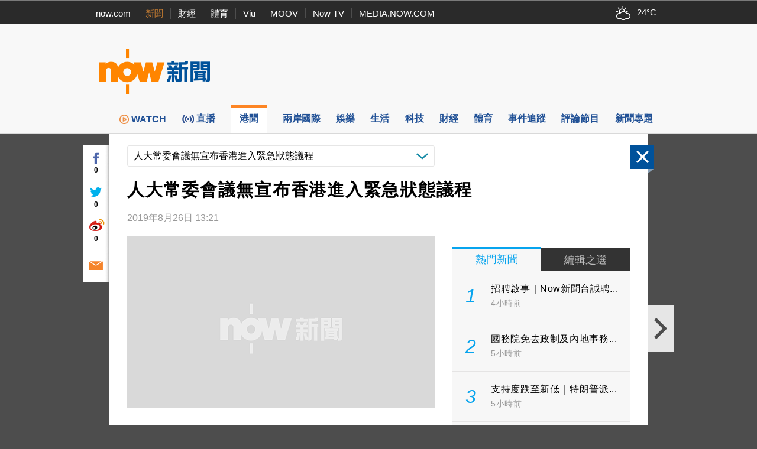

--- FILE ---
content_type: text/html;charset=UTF-8
request_url: https://news.now.com/home/international/player?newsId=360503
body_size: 56880
content:
<!DOCTYPE html><!-- SvrID: ip-10-255-165-166.ap-southeast-1.compute.internal -->
<html lang="zh-hk">
	<head>
		<title>人大常委會議無宣布香港進入緊急狀態議程 | Now 新聞</title>
		<meta content="text/html; charset=UTF-8" http-equiv="content-type">
		<meta http-equiv="X-UA-Compatible" content="IE=edge">
		<meta name="apple-itunes-app" content="app-id=480933058">
        <base target="_top">
        <meta property="fb:admins" content="100002622580809" />
        <meta property="fb:app_id" content="515076798590105" />
        <meta property="al:ios:app_store_id" content="480933058" />
        <meta property="al:ios:app_name" content="now 新聞" />
        <meta property="al:android:package" content="com.now.newsapp" />
        <meta property="al:android:app_name" content="now 新聞" />
        <meta property="al:ios:url" content="nownewsapp://urlscheme.html?newsType=119&newsId=360503" />
        <meta property="al:android:url" content="nownewsapp://fb.html?newsType=119&newsId=360503" />
        <meta name="title" content="人大常委會議無宣布香港進入緊急狀態議程 | Now 新聞" />
        <meta name="description" content="觀看新聞片段" />
        <meta property="og:type" content="article" />
        <meta property="og:site_name" content="Now 新聞" />
        <meta property="og:title" content="人大常委會議無宣布香港進入緊急狀態議程" />
        <meta property="og:description" content="觀看新聞片段" />
        <meta property="og:image" content="https://d1x4njjgkw4jf2.cloudfront.net/nownews/NewsImage/BJ-HK-190826-13.jpg" />
        <meta property="og:url" content="https://news.now.com/home/local/player?newsId=360503" />
        <link rel="canonical" href="https://news.now.com/home/local/player?newsId=360503" />
        <link rel="alternate" media="only screen and (max-width: 640px)" href="https://news.now.com/mobile/local/player?newsId=360503" />
        <link rel="image_src" href="https://now.com/images/common/fb_logo.jpg" />
        <link rel="apple-touch-icon" href="/images/common/appicon_news_57.png" />
        <link rel="apple-touch-icon" href="/images/common/appicon_news_72.png" sizes="72x72" />
        <link rel="apple-touch-icon" href="/images/common/appicon_news_114.png" sizes="114x114" />
        <link rel="apple-touch-icon-precomposed" href="/images/common/appicon_news_57.png" />
        <link rel="icon" href="https://now.com/favicon.ico" type="image/x-icon" />
        <link rel="shortcut icon" href="https://now.com/favicon_1.ico" type="image/x-icon" />
        <link rel="stylesheet" type="text/css" href="/revamp2014/css/news2014.css?v=20251127">
		<link rel="stylesheet" type="text/css" href="https://d7lz7jwg8uwgn.cloudfront.net/apps_resource/web/for_dark_mode.css?v=20251127">
		<link rel="stylesheet" type="text/css" href="/revamp2014/css/details2014.css?v=20251127">
				<script type="text/javascript" src="//www.googletagservices.com/tag/js/gpt.js"></script>
		<script type="text/javascript" src="/revamp2014/js/jquery-3.7.1.min.js"></script>
		
		<!-- Prebid Js file -->
		<script type="text/javascript" src="/revamp2014/js/prebid7.39.0.js"></script>

		<script type="text/javascript" src="/revamp2014/js/jquery.sticky.js?v=20251127"></script>
		<script type="text/javascript" src="/revamp2014/js/jquery-ui-1.10.4.min.js"></script>
		<script type="text/javascript" src="/revamp2014/js/dfpAsset_prebid.js?v=20251127"></script>
		<script type="text/javascript" src="/revamp2014/js/NowDataService.js?v=20251127"></script>
		<script type="text/javascript" src="/revamp2014/js/fbSDK.js?v=20251127"></script>

		<script type="text/javascript" src="/revamp2014/js/fancybox3/jquery.fancybox.min.js"></script>
		<link rel="stylesheet" type="text/css" href="/revamp2014/js/fancybox3/jquery.fancybox.min.css">
		
		<script type='text/javascript'>
			/* console.log("SvrID: ip-10-255-165-166.ap-southeast-1.compute.internal");
			console.log("jQuery version: " + jQuery.fn.jquery); */
		var dfpProfiles = [
			"ros",
			"local"
			
		];			
		
		// 
		// dfpAsset.targeting.Now_newsCp = "12";
		// dfpProfiles.push("localCP12");
		// 
		
		// 
		// dfpAsset.targeting.Now_newsId = "360503";
		// 
		
		// 
		// dfpAsset.targeting.Now_newsCat = "119";
		// 
		
		// 
		// dfpAsset.targeting.Now_newsTopics = "1023,726";
		// 
		preBid.targeting.Now_newsCp = "12";
		dfpProfiles.push("localCP12");
		
		preBid.targeting.Now_newsId = "360503";
		
		preBid.targeting.Now_newsCat = "119";
		
		preBid.targeting.Now_newsTopics = "1023,726";
		
		
		// dfpAsset.selectProfiles(dfpProfiles);
		// dfpAsset.initService();
		// preBid.selectProfiles(dfpProfiles);
		// preBid.initService();
		preBid.selectProfile(dfpProfiles);
		preBid.defineAd();
		
		// GTM page category tracking
		var _pageCategory = '119';
		var _pageNewsId = '360503';
		var _pageTopic = '修例風波,兩會';
		</script>
<script type="application/ld+json">
{
 "@context": "https://schema.org",
 "@type": "NewsArticle",
 "mainEntityOfPage": "https://news.now.com/home/local/player?newsId=360503",
  "headline": "人大常委會議無宣布香港進入緊急狀態議程",
  "datePublished": "2019-08-26T13:21:38+08:00",
  "dateModified": "2019-08-26T13:46:20+08:00",
  "description": "觀看新聞片段",
  "image": "https://d1x4njjgkw4jf2.cloudfront.net/nownews/NewsImage/BJ-HK-190826-13.jpg",
  "author": {
    "@type": "Organization",
    "name": "Now 新聞"
   },
   "publisher": {
    "@type": "Organization",
    "name": "Now 新聞",
    "logo": {
      "@type": "ImageObject",
      "url": "https://now.com/images/common/fb_logo.jpg"
    }
  }
}
</script>
<script type="application/ld+json">
{
	"@context": "https://schema.org",
	"@type": "BreadcrumbList",
  	"itemListElement": [{
		"@type": "ListItem",
		"position": 1,
		"item": {
			"@id": "https://news.now.com/home", 
			"name": "Now 新聞"
 		}
  	},{
		"@type": "ListItem",
		"position": 2,
		"item": {
			"@id": "https://news.now.com/home/local", 
			"name": "本地"
 		}
  	}]
}
</script>
<script type="application/ld+json">
[{
  "@context": "https://schema.org",
  "@type": "VideoObject",
  "name": "人大常委會議無宣布香港進入緊急狀態議程",
  "description": "觀看新聞片段",
  "thumbnailUrl": "https://d1x4njjgkw4jf2.cloudfront.net/nownews/NewsImage/BJ-HK-190826-13.jpg",
  "uploadDate": "2019-08-26T13:21:38+08:00"
}]
</script>
<!-- Google Tag Manager -->
<script>(function(w,d,s,l,i){w[l]=w[l]||[];w[l].push({'gtm.start':
new Date().getTime(),event:'gtm.js'});var f=d.getElementsByTagName(s)[0],
j=d.createElement(s),dl=l!='dataLayer'?'&l='+l:'';j.async=true;j.src=
'https://www.googletagmanager.com/gtm.js?id='+i+dl;f.parentNode.insertBefore(j,f);
})(window,document,'script','dataLayer','GTM-PF2BBNJ');</script>
<!-- End Google Tag Manager -->		
		
		<script type="text/javascript" src="//imasdk.googleapis.com/js/sdkloader/ima3.js?v=20251127"></script>
				<script type="text/javascript" src="/revamp2014/js/PrerollManager.js?v=20251127"></script>
				<script type="text/javascript" src="/revamp2014/js/hls.min.js?v=20251127"></script>
				<script type="text/javascript" src="/revamp2014/js/galleria/galleria-1.4.2.min.js?v=20251127"></script>
				<script type="text/javascript" src="/revamp2014/js/purl.js?v=20251127"></script>
				<script type="text/javascript" src="/revamp2014/js/jquery-scrollto.js?v=20251127"></script>
				<script type="text/javascript" src="/revamp2014/js/jquery.ba-resize.min.js?v=20251127"></script>
				<script type="text/javascript" src="/revamp2014/js/common.js?v=20251127"></script>
				<script type="text/javascript" src="/revamp2014/js/swfobject.js?v=20251127"></script>
				<script type="text/javascript" src="/revamp2014/js/jquery.ellipsis.min.js?v=20251127"></script>
				<script type="text/javascript" src="/revamp2014/js/details2014.js?v=20251127"></script>
				<style>
			.loginContent{
				width:500px;
			}
		</style>
		</head>
	<body>
        <div class="headNavLine">
				<div class="siteWidth">
					<ul class="nowSitesNav">
						<li><a href="https://now.com/">now.com</a></li>
						<li class="active"><a href="https://news.now.com/">新聞</a></li>
						<li><a href="https://finance.now.com/">財經</a></li>
						<li><a href="https://sports.now.com/">體育</a></li>
						<li><a href="https://www.viu.com/">Viu</a></li>
						<li><a href="https://moov.hk/">MOOV</a></li>
						<li><a href="https://nowtv.now.com/">Now TV</a></li>
						<li class="noSeparator"><a href="https://media.now.com/">MEDIA.NOW.COM</a></li>
					</ul>
					<div class="nowSitesTools">
						<div id="weatherInfoBox"></div> 

					</div>
					<script type="text/javascript">
					$(function(){
						// var $weatherInfoBox = $("#weatherInfoBox");
						// var weatherDataService = new NowDataService("/api/getLocalWeather", 300000 /* 5mins */);
						/* weatherDataService.onDataUpdate = function(data){
							if(data && !isNaN(data.temperature)){
								$weatherInfoBox.css("backgroundImage", "url(/revamp2014/images/wearther/50x40/" + data.iconCode.toUpperCase() + ".png)").html(data.temperature + "&#x2103;");
							}
						};
						weatherDataService.startService(); */

						// New api from 天文台
						const weatherInfoBox = document.getElementById("weatherInfoBox");
						try {
							// fetch("https://d1hwkbjjpz5sf.cloudfront.net/api/getAfeQuote.php?item=allindex")
							fetch("https://d7lz7jwg8uwgn.cloudfront.net/api/local_weather.json")
								.then(function(response) {
								if (!response.ok) {
									throw new Error("Network response was not ok");
								}
								return response.json();
								})
								.then(function(data) {
									var parsedData = { data };
									parsedData = parsedData.data ;
									temperatureValue = parsedData.temperature;
									iconId = parsedData.icons[0].iconCode;

									// Set the backgroundImage CSS property
									weatherInfoBox.style.backgroundImage = "url(/revamp2014/images/wearther/50x40/" + iconId + ".png)";

									// Set the HTML content
									const temperatureText = document.createTextNode(temperatureValue+'°C');
									weatherInfoBox.appendChild(temperatureText);

								})
								.catch(function(error) {
								console.log("Error: " + error.message);
								});
						} catch (error) {
							// Handle any exceptions thrown outside the fetch call
							console.error('Exception:', error);
						}
					});
					
					var clickedFbLogin = false;
					function loginFB(){
						clickedFbLogin = true;
					}
					
					$.fbReady(function(){
						var fbLogin = $("#fbLoginCtrl");
						
						window.loginFB = function(){
							FB.login(function(res){
								if(res.status == 'connected') {
									window.location.reload();
								}
							}, { });
						}
						window.logoutFB = function(){
							FB.logout(function(res){
								window.location.reload();
							});
						}
						if(clickedFbLogin){
							loginFB();
						}
						
						function getFbUserData(){
							FB.api('/me', function(response) {
								if(response){
									fbLogin.find(".login").hide();
									fbLogin.find(".user").show();
									
									fbLogin.find(".fbUserName").data('fbid', response.id).text(response.name);
                                    fbLogin.find(".logout").width(Math.max(fbLogin.find(".fbUserName").width(), 30));
									fbLogin.find(".fbUserThumb").html($("<img>").attr("src", "https://graph.facebook.com/" + response.id + "/picture?width=22&height=22"));
								}
							});
						}
						
						FB.getLoginStatus(function(response) {
							if (response.status === 'connected') { 
								getFbUserData();
							} else {
								fbLogin.find(".login").show();
								fbLogin.find(".user").hide();
							}
						});
						FB.Event.subscribe('auth.login', function(){
							getFbUserData();
						});
						FB.Event.subscribe('auth.logout', function(){
							fbLogin.find(".login").show();
							fbLogin.find(".user").hide();
						});
					});

					    $(document).ready(function(){

					    	var template = '<div id="infoContent" class="loginContent">'+
									            "<div>登入需知</div>"+
									            "<p>閣下將被定向到Facebook（一個第三方網站）登錄閣下的Facebook帳戶，使閣下能夠在now.com上發表評論。 如果閣下選擇發表評論，公眾可以查看閣下的Facebook個人資料圖片和評論，但我們（電訊盈科媒體有限公司）不會以其他方式接收、使用（包括用於直銷活動）、存儲或轉移閣下跟Facebook分享的任何其他資料。<p/>"+
									            "<p>請參閱我們的使用條款（<a style='color:blue' target='_blank' href='https://now.com/images/html/service/tnc.html'>https://now.com/images/html/service/tnc.html</a>），以了解閣下訪問第三方網站以及您向now.com提供的內容的相關權限。<p/>"+
									            "<p>閣下亦有權查閱、修正或查詢我們所持有有關閣下的資料。如閣下有意撤回同意或查閱、修正或查詢我們所持有有關閣下的資料，請以書面方式致函以下位址：電訊盈科集團私隱條例事務主任（香港郵政總局信箱9872號或電郵至：<a style='color:blue' href='mailto:privacy@pccw.com'>privacy@pccw.com）。<p/>"+
									        "</div>";
					        $(".loginInfoBtn").click(function(){
					            $.fancybox.open({
								    src : template,
								    type : 'html',
								    smallBtn : true,
								});
					        });
					        
					    });
					</script>
				</div>
			</div>
        <div class="siteHeader" id="siteHeader">
				<header>
					<div class="siteHeaderBanner siteWidth">
						<div class="bigNowNewsLogoWrap">
							<a class="bigNowNewsLogo" href="/home">
								<img src="/revamp2014/images/logo.png" alt="Now 新聞" />
							</a>
						</div>
						
						<div class="bannerAd">
							
							<!-- Now News Homepage Crazy ad    -->
							<div id='ad_Crazy'>
								<script type='text/javascript'>
								// dfpAsset.displayAd("Crazy");
								preBid.displayAd('Crazy');
								</script>
							</div>

							<!-- Now News Homepage Super Banner -->
							<div id='ad_SuperBanner'>
								<script type='text/javascript'>
								// dfpAsset.displayAd("SuperBanner");
								preBid.displayAd('SuperBanner');
								</script>
							</div>

						</div>
						<div class="clearBoth"></div>
					</div>
				</header>
			</div>
		<div class="siteNavBar" id="navBar">
				<nav>
					<ul class="siteMenu siteWidth">
						<li class="smallSpace nowNewsIcon">
							<a href="/home">
								<span class="icon"><img src="/revamp2014/images/news_logo_s.png" alt="Now 新聞"/></span>
								<span class="label">now 新聞</span>
							</a>
						</li><li class="smallSpace">
							<a href="https://news.now.com/watch/?utm_source=nownews&utm_medium=webmenu" target="_blank">
								<span class="icon"><img class="menu_img" src="/revamp2014/images/menu/web-menu-icon_now.com-watch_33x33_x2.png"/>WATCH</span>
								<span class="label">WATCH</span>
							</a>
						</li><li class="smallSpace">
							<a href="/home/live">
								<span id="live_icon" class="icon">直播</span>
								<span class="label">新聞台直播</span>
							</a>
						</li><li class="smallSpace active">
							<a href="/home/local">
								<span class="icon">港聞</span>
								<span class="label">港聞</span>
							</a>
						</li><li class="smallSpace">
							<a href="/home/international">
								<span class="icon">兩岸國際</span>
								<span class="label">兩岸國際</span>
							</a>
						</li><li class="smallSpace">
							<a href="/home/entertainment">
								<span class="icon">娛樂</span>
								<span class="label">娛樂</span>
							</a>
						</li><li class="smallSpace">
							<a href="/home/life">
								<span class="icon">生活</span>
								<span class="label">生活</span>
							</a>
						</li><li class="smallSpace"> 
							<a href="/home/technology">
								<span class="icon">科技</span>
								<span class="label">科技</span>
							</a>
						</li><li class="smallSpace">
							<a href="/home/finance">
								<span class="icon">財經</span>
								<span class="label">財經</span> 
							</a>
						</li><li class="smallSpace">
							<a href="/home/sports">
								<span class="icon">體育</span>
								<span class="label">體育</span> 
							</a>

						</li><li class="smallSpace">
							<a href="/home/tracker">
								<span class="icon">事件追蹤</span>
								<span class="label">事件追蹤</span> 
							</a>
						</li><li class="smallSpace">
							<a href="/home/feature">
								<span class="icon">評論節目</span>
								<span class="label">評論節目</span> 
							</a>
						</li><li class="smallSpace">
							<a href="/home/opinion">
								<span class="icon">新聞專題</span>
								<span class="label">新聞專題</span> 
							</a>
						</li>
					</ul>
				</nav>
				<script>
				$(function(){
					var $navBar = $("#navBar");
					var isMiniBar = $navBar.hasClass("miniBar");
					$navBar.sticky({
						topSpacing: 0,
						topOffset: 10,
						onDock: isMiniBar ? null : function(){
							setTimeout(function(){
								$("#navBar").addClass("miniBar");
							},0);
						},
						onUndock: isMiniBar ? null : function(){
							setTimeout(function(){
								$("#navBar").removeClass("miniBar");
							},0);
						}
					});
				});
				</script>
			</div>
		




<div id="fb-root"></div>
<script async defer crossorigin="anonymous" src="https://connect.facebook.net/zh_HK/sdk.js#xfbml=1&version=v12.0&appId=515076798590105&autoLogAppEvents=1" nonce="G1pASJfC"></script>

<script>
    $('html').addClass('noIFrame');
    var newsData = {"newsId":"360503","pId":"NNEW00263834","image":"BJ-HK-190826-13.jpg","storyTitle":"BJ-HK-190826-13","category":"119","categoryName":"港聞","title":"人大常委會議無宣布香港進入緊急狀態議程","publishDate":1566796898000,"lastModifyDate":1566798380000,"videoStatus":"0","pageLayoutType":"","urlCaptions":[],"imageList":[{"imageUrl":"https://d1x4njjgkw4jf2.cloudfront.net/nownews/NewsImage/BJ-HK-190826-13.jpg","image2Url":"https://d1x4njjgkw4jf2.cloudfront.net/nownews/NewsImageBig/BJ-HK-190826-13.jpg","image3Url":"https://d1x4njjgkw4jf2.cloudfront.net/nownews/NewsImageSmall/BJ-HK-190826-13.jpg","caption":"","seq":"1"}],"imageUrl":"https://d1x4njjgkw4jf2.cloudfront.net/nownews/NewsImage/BJ-HK-190826-13.jpg","image2Url":"https://d1x4njjgkw4jf2.cloudfront.net/nownews/NewsImageBig/BJ-HK-190826-13.jpg","image3Url":"https://d1x4njjgkw4jf2.cloudfront.net/nownews/NewsImageSmall/BJ-HK-190826-13.jpg","vodUrl":"http://hstream.now.com/getmedia?pid=NNEW00263834","webUrl":"http://news.now.com/home/local/player?newsId=360503","viewCount":"1","dateDiffString":"2019年8月26日  13:21","newsTags":[{"newsId":"360503","tag":"全國人大常委會","newsObject":null},{"newsId":"360503","tag":"逃犯條例","newsObject":null}],"newsTopics":[{"topicId":"1023","topicName":"修例風波"},{"topicId":"726","topicName":"兩會"}],"cp":"12","type":"0"};
    if (window.top == window) {
        $('html').addClass('noIFrame');
    }
    $(function () {
       $('div.news-media .photo img').fillImage();
       
        if(newsData && newsData.newsId && newsData.category){
            $.ajax({
                url: newsData.category == "SPORTS" ? "https://newsapi1.now.com/pccw-news-api/api/addSpNewsViewCountByNewsId" : "https://newsapi1.now.com/pccw-news-api/api/addNewsViewCountByNewsId",
                data: {
                    newsId: newsData.newsId.replace("sp", "")
                }
            });
       }
    });
    var providerInfo = {
        websiteUrl: "",
        name: ""
    };
    
        providerInfo.websiteUrl = "#",
        providerInfo.name = ""
    
</script>

    <script>
        var relatedNews = [];
        var relatedNewsCpMapping = {};
        
            relatedNews.push(360499);
            
                relatedNewsCpMapping['360499'] = '';
            
           
        
            relatedNews.push(360468);
            
                relatedNewsCpMapping['360468'] = '';
            
           
        
            relatedNews.push(360490);
            
                relatedNewsCpMapping['360490'] = '';
            
           
        
            relatedNews.push(360488);
            
                relatedNewsCpMapping['360488'] = '';
            
           
        
            relatedNews.push(360481);
            
                relatedNewsCpMapping['360481'] = '';
            
           
        
            relatedNews.push(360480);
            
                relatedNewsCpMapping['360480'] = '';
            
           
        
            relatedNews.push(360479);
            
                relatedNewsCpMapping['360479'] = '';
            
           
        
            relatedNews.push(360475);
            
                relatedNewsCpMapping['360475'] = '';
            
           
        
            relatedNews.push(360474);
            
                relatedNewsCpMapping['360474'] = '';
            
           
        
    </script>

<div class="newsDetails" id="newsDetails">
    <div id="ctlPanel"><div>
        <div class="btnClose"></div>
        <a class="btnPrev"></a>
        <a class="btnNext"></a>
        <div class="boxShare">
            <div class="fbBtn"><div class="fbCtr">0</div></div>
            <div class="twitterBtn"><div class="twitterCtr">0</div></div>
            <div class="weiboBtn"><div class="weiboCtr">0</div></div>
            <a class="emailBtn" href="#"></a>
        </div>
    </div></div>
    <div id="newsDetailsBody" class="clearfix">
        <article itemscope itemtype="https://schema.org/NewsArticle">
        
            <div class="categoryNewsDropDownList">
                <div class="propSelector">
                    <select onchange="window.location='/home/local/player?newsId='+this.value">
                    
                    </select>
                    <div class="propSelectorField">人大常委會議無宣布香港進入緊急狀態議程</div>
                </div>
            </div>
            
            <h1 class="newsTitle entry-title" itemprop="headline">人大常委會議無宣布香港進入緊急狀態議程</h1>
            <div class="newsInfo">
                <div class="newsTime">
                     
                        
                            <time id="dateDiffString" itemprop="datePublished" class="published" datetime="2019-08-26T13:21:38+08:00">2019年8月26日  13:21</time>
                        
                        
                    
                </div>
                
                    <div class="providerLogo"><a href="#" target="_blank" rel="nofollow"><img alt="" src="/revamp2014/images/providers/logo_12.png"/></a></div>
                
            </div>
            
            <div class="colLeft entry-content">
                
<script type="text/javascript">
window.addEventListener('DOMContentLoaded', (event) => {
    let button1 = document.querySelector('#button1')
    button1.addEventListener('click', () => {
        if (video = document.querySelector('#preRollAdContainer video')) {
            if (video.paused) {
                video.play()
                button1.className = "button paused"
            } else {
                video.pause()
                button1.className = "button play"
            }
        }
    }, false)
    let button2 = document.querySelector('#button2')
    button2.addEventListener('click', () => {
        if (video = document.querySelector('#preRollAdContainer video')) {
            video.muted = !video.muted
            if (video.muted) {
                button2.className = "button volume_off"
            } else {
                button2.className = "button volume_on"
            }
        }
    }, false)
});
document.addEventListener('visibilitychange', (event) => {
    let button = document.querySelector('#button1')
    if (button) {
        if (video = document.querySelector('#preRollAdContainer video')) {
            if (video.paused) {
                button.className = "button play"
            } else {
                button.className = "button paused"
            }
        }
    }
})

</script>             
<div class="news-media">
                        <div class="player-outer">                            
                            
                                        <div class="player-inner noVideo">
                                            <div>
                                                <a class="photo" href="https://news.now.com/nownews/NewsImage/BJ-HK-190826-13.jpg" rel="galleryCollection" id="photoLink">
                                                    <img src="https://news.now.com/nownews/NewsImage/BJ-HK-190826-13.jpg" alt="人大常委會議無宣布香港進入緊急狀態議程">
                                                </a>
                                            </div>                                            
                                        </div>
                                        <script>
                                            var title = "";
                                            var providerName = "";
                                            // console.log("img_caption", title, title == 'null', providerName)
                                        
                                            var photoLink = document.getElementById("photoLink");
                                            photoLink.title = title + (providerName != '' ? '(' + providerName + ')' : '');
                                        </script>
                                
                        </div>
                    </div>
                

                

                
                    
                    
                        
                            
                                <div class="img_caption"> 
                                                    
                                </div>
                            
                        
                    
                
                
                <div class="newsLeading" itemprop="articleBody">
                    
                    
                    
                        
                        
                        
                            
                                
                                <div class="contentTxt"><p>觀看新聞片段</p></div>
                                
                            
                            
                            
                        
                    
                        
                        
                        
                            
                            
                            
                                
                                    
                                    <iframe width='500' height='300' src='https://www.youtube.com/embed/W8tMeh4hfg0?&autoplay=1&rel=0' frameborder='0' allowfullscreen></iframe>

                                
                            
                        
                    
                        
                        
                        
                            
                                
                                <div class="contentTxt"><p>【Now新聞台】全國人大常委會會議結束，當局指，會議沒有宣布香港進入緊急狀態這項議程，又指831決定具有法律效力，香港事務必須按憲法及基本法來處理。</p></div>
                                
                            
                            
                            
                        
                    
                        
                        
                        
                            
                                
                                <div class="contentTxt"><p>全國人大常委會辦公廳新聞局局長何紹仁：「831決定是全國人大常委會通過具有法律效力的決定，香港事務的處理必須在憲法、香港基本法和相關法律的框架內，在法治的軌道上予以解決。」</p></div>
                                
                            
                            
                            
                        
                    
                        
                        
                        
                            
                                
                                <div class="contentTxt"><p> </p></div>
                                
                            
                            
                            
                        
                    
                        
                        
                        
                            
                                
                            
                            
                            
                        
                    
                        
                        
                        
                            
                                
                                <div class="contentTxt"><P></P></div>
                                
                            
                            
                            
                        
                    
                </div>
                <aside>
                    
                   <div class="relatedNewsWrap">
                        <ul class="relatedNews">
                            
                                <li>
                                 
                                
                                    
                                    <a href="https://news.now.com/home/local/player?newsId=360499">
                                        <div class="newsImgWrap fill">
                                            <img src="https://news.now.com/nownews/NewsImage/DEMO-REAX-190826-13.jpg" alt="泛民質疑開真槍必要性　民建聯指合情合理" class="newsImg">
                                        </div>                                            
                                        
                                        
                                            <div class="newsTitle" style="min-height: 44px;height:44px;overflow:hidden;">泛民質疑開真槍必要性　民建聯指合情合理</div>
                                        
                                        
                                        
                                         
                                            
                                                <div id="dateDiffString" class="newsTime">2019年8月26日  13:15</div> 
                                            
                                            
                                                <div id="cpName" class="newsTime"></div>
                                                
                                        
                                    </a>
                                </li>
                            
                                <li>
                                 
                                
                                    
                                    <a href="https://news.now.com/home/local/player?newsId=360468">
                                        <div class="newsImgWrap fill">
                                            <img src="https://news.now.com/nownews/NewsImage/CR-TAI-190826-10.jpg" alt="戴耀廷：民怨根源在於政府欠問責精神" class="newsImg">
                                        </div>                                            
                                        
                                        
                                            <div class="newsTitle" style="min-height: 44px;height:44px;overflow:hidden;">戴耀廷：民怨根源在於政府欠問責精神</div>
                                        
                                        
                                        
                                         
                                            
                                                <div id="dateDiffString" class="newsTime">2019年8月26日  10:41</div> 
                                            
                                            
                                                <div id="cpName" class="newsTime"></div>
                                                
                                        
                                    </a>
                                </li>
                            
                                <li>
                                 
                                
                                    
                                    <a href="https://news.now.com/home/local/player?newsId=360490">
                                        <div class="newsImgWrap fill">
                                            <img src="https://news.now.com/nownews/NewsImage/BJ-MED-190826-11.jpg" alt="內地新藥品法進口外國新藥不當假藥" class="newsImg">
                                        </div>                                            
                                        
                                        
                                            <div class="newsTitle" style="min-height: 44px;height:44px;overflow:hidden;">內地新藥品法進口外國新藥不當假藥</div>
                                        
                                        
                                        
                                         
                                            
                                                <div id="dateDiffString" class="newsTime">2019年8月26日  12:23</div> 
                                            
                                            
                                                <div id="cpName" class="newsTime"></div>
                                                
                                        
                                    </a>
                                </li>
                            
                                <li>
                                 
                                
                                    
                                    <a href="https://news.now.com/home/local/player?newsId=360488">
                                        <div class="newsImgWrap fill">
                                            <img src="https://news.now.com/nownews/NewsImage/TKT-OPENFIRE-190826-12.jpg" alt="荃灣衝突警員向天開槍示警　全日36人被捕15警傷" class="newsImg">
                                        </div>                                            
                                        
                                        
                                            <div class="newsTitle" style="min-height: 44px;height:44px;overflow:hidden;">荃灣衝突警員向天開槍示警　全日36人被捕15警傷</div>
                                        
                                        
                                        
                                         
                                            
                                                <div id="dateDiffString" class="newsTime">2019年8月26日  12:22</div> 
                                            
                                            
                                                <div id="cpName" class="newsTime"></div>
                                                
                                        
                                    </a>
                                </li>
                            
                                <li>
                                 
                                
                                    
                                    <a href="https://news.now.com/home/local/player?newsId=360481">
                                        <div class="newsImgWrap fill">
                                            <img src="https://news.now.com/nownews/NewsImage/MAG-PLATFORM-190826-3.jpg" alt="【時事全方位】溝通平台能否平息反修例風波？（三）" class="newsImg">
                                        </div>                                            
                                        
                                        
                                            <div class="newsTitle" style="min-height: 44px;height:44px;overflow:hidden;">【時事全方位】溝通平台能否平息反修例風波？（三）</div>
                                        
                                        
                                        
                                         
                                            
                                                <div id="dateDiffString" class="newsTime">2019年8月26日  12:13</div> 
                                            
                                            
                                                <div id="cpName" class="newsTime"></div>
                                                
                                        
                                    </a>
                                </li>
                            
                                <li>
                                 
                                
                                    
                                    <a href="https://news.now.com/home/local/player?newsId=360480">
                                        <div class="newsImgWrap fill">
                                            <img src="https://news.now.com/nownews/NewsImage/MAG-MTR-190826-12.jpg" alt="李彭廣批港鐵不應未發生衝擊前關站" class="newsImg">
                                        </div>                                            
                                        
                                        
                                            <div class="newsTitle" style="min-height: 44px;height:44px;overflow:hidden;">李彭廣批港鐵不應未發生衝擊前關站</div>
                                        
                                        
                                        
                                         
                                            
                                                <div id="dateDiffString" class="newsTime">2019年8月26日  12:10</div> 
                                            
                                            
                                                <div id="cpName" class="newsTime"></div>
                                                
                                        
                                    </a>
                                </li>
                            
                                <li>
                                 
                                
                                    
                                    <a href="https://news.now.com/home/local/player?newsId=360479">
                                        <div class="newsImgWrap fill">
                                            <img src="https://news.now.com/nownews/NewsImage/TW-MARKET-190826-11.jpg" alt="楊屋道街市檔戶：食物無受催淚煙影響" class="newsImg">
                                        </div>                                            
                                        
                                        
                                            <div class="newsTitle" style="min-height: 44px;height:44px;overflow:hidden;">楊屋道街市檔戶：食物無受催淚煙影響</div>
                                        
                                        
                                        
                                         
                                            
                                                <div id="dateDiffString" class="newsTime">2019年8月26日  12:07</div> 
                                            
                                            
                                                <div id="cpName" class="newsTime"></div>
                                                
                                        
                                    </a>
                                </li>
                            
                                <li>
                                 
                                
                                    
                                    <a href="https://news.now.com/home/local/player?newsId=360475">
                                        <div class="newsImgWrap fill">
                                            <img src="https://news.now.com/nownews/NewsImage/C-KT-190826-12.jpg" alt="麗晶花園兩居民被控擾亂公眾秩序　十月再提堂" class="newsImg">
                                        </div>                                            
                                        
                                        
                                            <div class="newsTitle" style="min-height: 44px;height:44px;overflow:hidden;">麗晶花園兩居民被控擾亂公眾秩序　十月再提堂</div>
                                        
                                        
                                        
                                         
                                            
                                                <div id="dateDiffString" class="newsTime">2019年8月26日  11:38</div> 
                                            
                                            
                                                <div id="cpName" class="newsTime"></div>
                                                
                                        
                                    </a>
                                </li>
                            
                                <li>
                                 
                                
                                    
                                    <a href="https://news.now.com/home/local/player?newsId=360474">
                                        <div class="newsImgWrap fill">
                                            <img src="https://news.now.com/nownews/NewsImage/MAG-PLATFORM-190826-2.jpg" alt="【時事全方位】溝通平台能否平息反修例風波？（二）" class="newsImg">
                                        </div>                                            
                                        
                                        
                                            <div class="newsTitle" style="min-height: 44px;height:44px;overflow:hidden;">【時事全方位】溝通平台能否平息反修例風波？（二）</div>
                                        
                                        
                                        
                                         
                                            
                                                <div id="dateDiffString" class="newsTime">2019年8月26日  11:31</div> 
                                            
                                            
                                                <div id="cpName" class="newsTime"></div>
                                                
                                        
                                    </a>
                                </li>
                             
                        </ul>
                    </div>
                    <div id="facebookComments">
                        <div class="fb-comments" data-href="https://news.now.com/home/local/player?newsId=360503" data-width="100%" data-numposts="5" data-colorscheme="light"></div>
                    </div>
                </aside>
            </div>
        </article>
        <script type="text/javascript">
            var pageType = "";
            if( (pageType == "2" || pageType == "3") && $(".imagesCollection").length){
                Galleria.loadTheme('/revamp2014/js/galleria/themes/classic/galleria.classic.js');
                $(".imagesCollection").each(function(){
                    var $this = $(this);
                    if($this.find("img").length > 1){
                        $this.addClass("gallery");
                    }
                });
                Galleria.run('.imagesCollection.gallery', {
                    imageCrop: false,
                    thumbCrop: true,
                    showCounter: false,
                    showInfo: true,
                    showImagenav: false,
                    _toggleInfo: false,
                    lightbox: false,
                    keepSource: true,
                    dummy: "/revamp2014/images/default_news_520.png"
                });
                Galleria.ready(function() {
                    var galleria = this;
                    this.$("stage").click(function(event){
                        var currIdx = galleria.getIndex();
                        var imgData = galleria.getData(currIdx);
                        var original = imgData.original;
                        $(original).closest("a").click();
                    });
                });
                

            }
            $(function(){
                // console.log("img_caption", $(this))
                $(".imageCell a, a.photo").fancybox({
                    titlePosition: "inside",
                    caption: function() {
                        return $(this).attr('title');
                    },
                    onStart: function(){
                        window.hasOverlay = true;
                    },
                    onClosed: function(){
                        window.hasOverlay = false;
                    }
                });
            });
        </script>

        <div class="colRight">
            <div class="right-box adLargeRect" id="ad_LargeRec01">
                <script type="text/javascript">
                    // dfpAsset.displayAd("LargeRec01");
                    preBid.displayAd('LargeRec01');
                </script>
            </div>

            <div class="right-box" id="ad_MarketPlace">
                <script type="text/javascript">
                    // dfpAsset.displayAd("MarketPlace");
                    preBid.displayAd('MarketPlace');
                </script>
            </div>

            <div class="adMiniBanner right-box" id="ad_MiniBanner01">
                <script type="text/javascript">
                    // dfpAsset.displayAd("MiniBanner01");
                    preBid.displayAd('MiniBanner01');
                </script>
            </div>

            <div class="right-box" id="ad_LargeRec02">
                <script type="text/javascript">
                    // dfpAsset.displayAd("LargeRec02");
                    preBid.displayAd('LargeRec02');
                </script>
            </div>

            <div class="right-box" id="ad_LargeRec03">
                <script type="text/javascript">
                    // dfpAsset.displayAd("LargeRec03");
                    preBid.displayAd('LargeRec03');
                </script>
            </div>

            <div class="newsListBlock right-box">
                <div class="clearfix">
                    <a href="#hotNewsList" class="btnTab on"><div class="hot on">熱門新聞</div></a>
                    <a href="#categoryNewsList" class="btnTab"><div class="category off">編輯之選</div></a>
                </div>
                


<ol id="hotNewsList" class="hotNewsList on">
	<li class="moreWrap">
		<a class="more" href="/home/hot">更多</a>
	</li>
</ol>
<script>
$(function(){
	$.ajax({
		url: "https://newsapi1.now.com/pccw-news-api/api/getRankNewsList",
		data: {
			pageSize: 10,
			pageNo: 1
		}
	}).done(function(data){
		var count = 1, html = "";
		if(data && data.length){
			for(var i in data){
				var hotNews = data[i];
				if(hotNews.newsSource == "nowsports"){
					hotNews.newsId = "sp" + hotNews.newsId;
				}
				html += '<li><a href="/home/hot/player?newsId=' + hotNews.newsId + '&hot=1"  class="newsWrap"><div class="bullet">' + count + '</div><div class="itemText"><div class="title">' + hotNews.title + '</div><div class="newsTime">' + hotNews.dateDiffString + '</div></div></a></li>';
				
				count++;
			}
			$(html).insertBefore(".hotNewsList .moreWrap");
			
			$('.hotNewsList .title').ellipsis({
				row: 2
			});
		}
	})
	
});
</script>
                <ol id="categoryNewsList" class="categoryNewsList off">
                    
                </ol>
            </div>
            
            <div class="right-box">
                <iframe class="viu_widget" src="" width="300" height="250" frameborder="0" allowfullscreen="true" scrolling="no" ><p>Your browser does not support iframes.</p></iframe>
            </div>
            <script>
                loadViuWidget(5);
            </script>
            <div class="right-box adMiniBanner" id="ad-6">
                <a href="https://nowtv.now.com/channel/news">
                    <img src="/revamp2014/images/ad/ad-MiniBanner-300x60.png" />
                </a>
            </div>
        </div>
    </div>
    



<div class="footerSection">
	<footer class="siteWidth">
		<div class="siteWidth footer">
			<ul class="footerLinks">
				<li><a target="_self" href="/home/local/player?newsId=446579">招聘</a></li>
				<li><a target="_blank" href="https://now.com/images/html/service/cp_copyright.html">免責及著作權聲明</a></li>
				<li><a target="_blank" href="https://now.com/images/html/service/tnc.html">使用條款</a></li>
				<li><a target="_blank" href="https://now.com/images/html/service/privacy_redir_c.html">私隱政策</a></li>
				<li><a target="_blank" href="https://now.com/images/html/service/non-discrimination.html">不歧視及不騷擾聲明</a></li>
			</ul>
			<div class="copyright">© Now TV Limited 2011-2026 著作權所有 <a href="https://www.pccw.com"></a></div>
			<div class="shopsText"></div>
		</div>
	</footer>
</div>
</div>
<script type="text/javascript">
    $('.newsListBlock .btnTab').click(function () {
        reGetData("InPage");
    });
    
    if(window.newsData && newsData.newsId){
        window._gaq = window._gaq || [];
        _gaq.push(['_setCustomVar',
            1,              // This custom var is set to slot #1.  Required parameter.
            'deviceType',   // The name acts as a kind of category for the user activity.  Required parameter.
            'desktop',          // This value of the custom variable.  Required parameter.
            1
        ]);
        _gaq.push(['_setCustomVar',
            2,              // This custom var is set to slot #1.  Required parameter.
            'newsTitle',    // The name acts as a kind of category for the user activity.  Required parameter.
            "#" + newsData.newsId + " " + newsData.title,       // This value of the custom variable.  Required parameter.
            3
        ]);
    }
    $(function(){
        $(".additionalUrls ul a").on("click", function(){
            _gaq.push(['_trackEvent', 'VodOnClick', providerInfo.name, newsData.title]);
        });
    });
    
    var preRollAdContainer = document.querySelector('#preRollAdContainer');
    
    preRollAdContainer.addEventListener('click', function() {
        var videoElement = document.querySelector('#preRollAdContainer video');
        if (videoElement.paused) {
            videoElement.play();
        } else {
            //console.log('Video is playing');
        }
    });

</script>


<script type="text/javascript">
function formatDate(timestamp) {
    const date = new Date(timestamp);
    const month = String(date.getMonth() + 1).padStart(2, '0');
    const day = String(date.getDate()).padStart(2, '0');
    return `${month}月${day}日`;
}    
const catCode = '119';
const newsId = '360503';
console.log("catCode and newsId", catCode, newsId);
(function(){
    const groupedData = {};
    const isSports = catCode == 'SPORTS';
    const entryPoint = (isSports) ? `//sportsapi.now.com/api/getNewsList?pageSize=40&pageNo=1&searchTagsKey=allSportsSearchTags`
                : `https://newsapi1.now.com/pccw-news-api/api/getNewsList?category=119&pageNo=1&pageSize=40`;
    $.getJSON(entryPoint, (response) => { 
        response.forEach((item) => {
            const publishDate = formatDate(item.publishDate)
            if (!groupedData[publishDate]) {
                groupedData[publishDate] = [];
            }
            const listTitle = (isSports) ? item.headlineChi : item.title;
            groupedData[publishDate].push({
                newsId: item.newsId,
                title: listTitle+` (${item.dateDiffString})`
            });        
        })
        $('div.categoryNewsDropDownList select').html('');
        Object.entries(groupedData).forEach(([dateKey, newsList]) => {
            const $group = $('<optgroup/>').attr('label', dateKey);
            $('div.categoryNewsDropDownList select').append($group);
            newsList.forEach((newsItem)=>{
                const $option = $('<option/>').attr({
                    'value': newsItem.newsId,
                    'selected': newsId == newsItem.newsId ? 'selected' : undefined
                }).text(newsItem.title);
                $group.append($option);
            })
        });    
    })
}())
</script><!-- Begin comScore Tag -->
<script>
var _comscore = _comscore || [];
_comscore.push({ c1: "2", c2: "9612192" });
(function() {
var s = document.createElement("script"), el = document.getElementsByTagName("script")[0]; s.async = true;
s.src = (document.location.protocol == "https:" ? "https://sb" : "http://b") + ".scorecardresearch.com/beacon.js";
el.parentNode.insertBefore(s, el);
})();
</script>
<noscript>
<img src="http://b.scorecardresearch.com/p?c1=2&c2=9612192&cv=2.0&cj=1" />
</noscript>
<!-- End comScore Tag -->
<script type="text/javascript">
            var _gaq = _gaq || [];
            _gaq.push(['_setAccount', 'UA-34166611-1']);
            _gaq.push(['_setDomainName', 'now.com']);
            _gaq.push(['_trackPageview']);

            (function() {
                var ga = document.createElement('script'); ga.type = 'text/javascript'; ga.async = true;
                ga.src = ('https:' == document.location.protocol ? 'https://ssl' : 'https://www') + '.google-analytics.com/ga.js';
                var s = document.getElementsByTagName('script')[0]; s.parentNode.insertBefore(ga, s);
            })();


			//(function(i,s,o,g,r,a,m){i['GoogleAnalyticsObject']=r;i[r]=i[r]||function(){
			//(i[r].q=i[r].q||[]).push(arguments)},i[r].l=1*new Date();a=s.createElement(o),
			//m=s.getElementsByTagName(o)[0];a.async=1;a.src=g;m.parentNode.insertBefore(a,m)
			//})(window,document,'script','https://www.google-analytics.com/analytics.js','gaNow');

			// Creates an adblock detection plugin.
			//gaNow('provide', 'adblockTracker', function(tracker, opts) {
			//  var ad = document.createElement('ins');
			//	  ad.className = 'AdSense';
			//	  ad.style.display = 'block';
			//	  ad.style.position = 'absolute';
			//	  ad.style.top = '-1px';
			//	  ad.style.height = '1px';
			//	  document.body.appendChild(ad);
			//  	  tracker.set('dimension' + opts.dimensionIndex, !ad.clientHeight);
			//  document.body.removeChild(ad);
			//});
 
			// TODO: Replace UA-XXXXX-Y with you tracking ID.
			//gaNow('create', 'UA-34166611-1', 'auto');
			//gaNow('require', 'adblockTracker', {dimensionIndex: 1});
			//gaNow('send', 'pageview');
            

			//window.addEventListener("load", function() {
	        //	if(window.gaNow.create) { 
			//        console.log("GA loaded."); 
			//    } else {
			//    	console.log("GA not loaded");
			//        var img = document.createElement("img");
			//        img.setAttribute("style","width:0px;height:0px;display:none;");
			//        img.src = "https://d1t9uctetvi0tu.cloudfront.net/preview/trackgablocked_news.php"; document.body.appendChild(img);
			//    } 
			//}, false);
        </script>
<!-- Google Tag Manager (noscript) -->
<noscript><iframe src="https://www.googletagmanager.com/ns.html?id=GTM-PF2BBNJ"
height="0" width="0" style="display:none;visibility:hidden"></iframe></noscript>
<!-- End Google Tag Manager (noscript) -->        
	</body>
</html>
<!--isDesktop-->


--- FILE ---
content_type: text/html; charset=utf-8
request_url: https://www.google.com/recaptcha/api2/aframe
body_size: 154
content:
<!DOCTYPE HTML><html><head><meta http-equiv="content-type" content="text/html; charset=UTF-8"></head><body><script nonce="MPmk7RbZYTFsgZSqHg5d3Q">/** Anti-fraud and anti-abuse applications only. See google.com/recaptcha */ try{var clients={'sodar':'https://pagead2.googlesyndication.com/pagead/sodar?'};window.addEventListener("message",function(a){try{if(a.source===window.parent){var b=JSON.parse(a.data);var c=clients[b['id']];if(c){var d=document.createElement('img');d.src=c+b['params']+'&rc='+(localStorage.getItem("rc::a")?sessionStorage.getItem("rc::b"):"");window.document.body.appendChild(d);sessionStorage.setItem("rc::e",parseInt(sessionStorage.getItem("rc::e")||0)+1);localStorage.setItem("rc::h",'1769495123460');}}}catch(b){}});window.parent.postMessage("_grecaptcha_ready", "*");}catch(b){}</script></body></html>